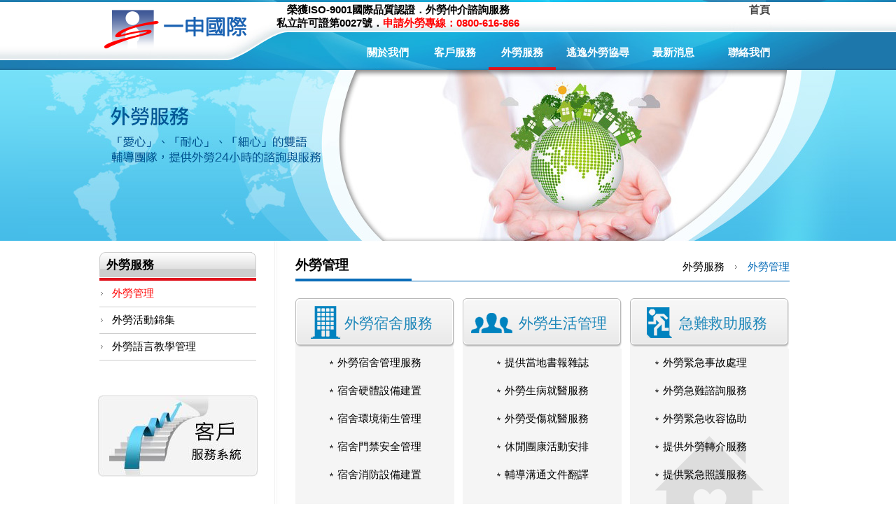

--- FILE ---
content_type: text/html; charset=utf-8
request_url: https://www.ishen.com.tw/index.php?do=foreign
body_size: 2605
content:
<!DOCTYPE html PUBLIC "-//W3C//DTD XHTML 1.0 Transitional//EN" "http://www.w3.org/TR/xhtml1/DTD/xhtml1-transitional.dtd">
<html xmlns="http://www.w3.org/1999/xhtml">
<head>
<meta http-equiv="Content-Type" content="text/html; charset=UTF-8" />
<meta name="autor" content="OZCHAMP | van | SAM" />
<title>評鑑A級一申外勞仲介</title>
<meta name="keywords" content="外籍勞工
外勞仲介
人力仲介
台北外勞仲介
外勞申請
外勞人力仲介
外勞
外勞仲介評鑑
看護工
女傭
家庭幫傭
一仕國際
廠工
外勞宿舍" />
<meta name="description" content="一申外勞仲介 | 專營工廠外勞引進、外勞申請
專業申請引進外籍勞工、外勞廠工；連續獲勞動部評鑑A級人力仲介" />
	<!-- Favicon -->
    <link rel="shortcut icon" href="https://www.ishen.com.tw/tpls/tw/images/favicon.ico" type="image/x-icon" />
    <link rel="apple-touch-icon" href="https://www.ishen.com.tw/tpls/tw/images/favicon.png">
<link rel="stylesheet" type="text/css" href="https://www.ishen.com.tw/tpls/tw/css/index.css" media="screen" />

<script type="text/javascript" src="js/jquery-1.7.2.min.js"></script>
<script type="text/javascript" src="https://www.ishen.com.tw/tpls/tw/js/jquery.Xslider.js"></script>
<script type="text/javascript">
$(function(){
	$("#homeBanner").Xslider({
		switcher: '.smallpic',
		current:'selected',
		affect:'fade',
		ctag: 'li'
	});



	$(".teaching").click(function(){
		$(this).next("ul").toggle("fast");
	})

})
</script>
</head>

<body>
<a name="top" id="top"></a>
<div id="header">
  <div class="headerin cb">
		<a href="index.php" class="logo"><img src="https://www.ishen.com.tw/tpls/tw/images/logo.png" alt="" /></a>
		<div class="head-top">
			<p class="ht-msg cb">
				<strong  style="text-align:center; display:inline-block;"><font color="#000">榮獲ISO-9001國際品質認證．外勞仲介諮詢服務</font><br />
私立許可證第0027號．<strong style="color:#F00;">申請外勞專線：0800-616-866</strong></strong>
				<span>　  <a href="index.php">首頁</a></span>
		  </p>
			<div class="nav">
	<ul class="cb">
		<li class="nav-mr1"><a href="index.php?do=about" >關於我們</a></li>
		<li class="nav-mr2"><a href="index.php?do=client" >客戶服務</a></li>
		<li class="nav-mr3"><a href="index.php?do=foreign" class="cur-nav">外勞服務</a></li>
		<li class="nav-mr6"><a href="index.php?do=xiexun" >逃逸外勞協尋</a></li>
<!--		<li class="nav-mr4"><a href="http://www.1314job.com.tw" target="_blank">海外就業</a></li>-->
		<li class="nav-mr5"><a href="index.php?do=news" >最新消息</a></li>
		<li class="nav-mr6"><a href="index.php?do=contact" >聯絡我們</a></li>
	</ul>
</div>
		</div>
	</div>
</div><!-- header -->
<div id="subBanner">
	<div class="foreignbanner"></div><!-- banner做背景圖寫css樣式裏 -->
</div><!-- banner -->
<div id="content">
	<div class="contentin cb">
		<div class="menu">
			<h2>外勞服務</h2>
			<ul>
				
				<li>
								<a href="index.php?do=foreign&id=10" class="cur-menu">外勞管理</a>
								</li>

				
				<li>
								<a href="index.php?do=foreign&id=9" >外勞活動錦集</a>
								</li>

								<li>
					<a href="javascript:;" class="teaching">外勞語言教學管理</a>
					<ul style="display:none;">
						<li><a href="index.php?do=teaching&cid=1">泰語教學</a></li><li><a href="index.php?do=teaching&cid=2">菲語教學</a></li><li><a href="index.php?do=teaching&cid=3">印語教學</a></li><li><a href="index.php?do=teaching&cid=4">越語教學</a></li>					</ul>
				</li>
			</ul>
			
<a target="_blank" href="http://www.ishen.com.tw/index.php?do=client" class="picmg"><img src="https://www.ishen.com.tw/cache/fillw_228h_116/jpg/1380781665.jpg" alt="" /></a>
<a target="_blank" href="http://www.ishen.com.tw/index.php?do=foreign" class="picmg"><img src="https://www.ishen.com.tw/cache/fillw_228h_116/jpg/1380781683.jpg" alt="" /></a>
<a target="_blank" href="http://www.ishen.com.tw/index.php?do=contact" class="picmg"><img src="https://www.ishen.com.tw/cache/fillw_228h_116/jpg/1380781695.jpg" alt="" /></a>
		</div>
		<div class="main">
			<div class="title cb">
				<h4>外勞管理</h4>
				<div class="path">
					<a href="index.php?do=foreign">外勞服務</a>
					<img src="https://www.ishen.com.tw/tpls/tw/images/arrow.png" alt="" />
					<span>外勞管理</span>
				</div>
			</div><!-- 標題 & 路徑 -->
			<div class="fck">

				<div class="foreignin">
	<div class="cb mt24">
		<div class="foreignCol01">
			<div class="foreignCtitle">
				<h4>
					外勞宿舍服務</h4>
			</div>
			<ul class="foreignList">
				<li>
					<span style="color: #000000">外勞宿舍管理服務</span></li>
				<li>
					<span style="color: #000000">宿舍硬體設備建置</span></li>
				<li>
					<span style="color: #000000">宿舍環境衛生管理</span></li>
				<li>
					<span style="color: #000000">宿舍門禁安全管理</span></li>
				<li>
					<span style="color: #000000">宿舍消防設備建置</span></li>
			</ul>
		</div>
		<div class="foreignCol02">
			<div class="foreignCtitle">
				<h4>
					外勞生活管理</h4>
			</div>
			<ul class="foreignList">
				<li>
					<span style="color: #000000">提供當地書報雜誌</span></li>
				<li>
					<span style="color: #000000">外勞生病就醫服務</span></li>
				<li>
					<span style="color: #000000">外勞受傷就醫服務</span></li>
				<li>
					<span style="color: #000000">休閒團康活動安排</span></li>
				<li>
					<span style="color: #000000">輔導溝通文件翻譯</span></li>
			</ul>
		</div>
		<div class="foreignCol03">
			<div class="foreignCtitle">
				<h4>
					急難救助服務</h4>
			</div>
			<ul class="foreignList">
				<li>
					<span style="color: #000000">外勞緊急事故處理</span></li>
				<li>
					<span style="color: #000000">外勞急難諮詢服務</span></li>
				<li>
					<span style="color: #000000">外勞緊急收容協助</span></li>
				<li>
					<span style="color: #000000">提供外勞轉介服務</span></li>
				<li>
					<span style="color: #000000">提供緊急照護服務</span></li>
			</ul>
		</div>
	</div>
	<ul class="showList cb">
		<li>
			<div class="showListin">
				<span>起居室</span> <img alt="" src="upload/images/show01.jpg" style="width: 270px; height: 201px" /></div>
		</li>
		<li>
			<div class="showListin">
				<span>置物區</span> <img alt="" src="upload/images/show02.jpg" style="width: 270px; height: 201px" /></div>
		</li>
		<li>
			<div class="showListin">
				<span>腳踏車區</span> <img alt="" src="upload/images/show03.jpg" style="width: 270px; height: 201px" /></div>
		</li>
		<li>
			<div class="showListin">
				<span>交誼廳</span> <img alt="" src="upload/images/show04.jpg" style="width: 270px; height: 201px" /></div>
		</li>
		<li>
			<div class="showListin">
				<span>洗衣區</span> <img alt="" src="upload/images/show05.jpg" style="width: 270px; height: 201px" /></div>
		</li>
		<li>
			<div class="showListin">
				<span>曬衣區</span> <img alt="" src="upload/images/show06.jpg" style="width: 270px; height: 201px" /></div>
		</li>
		<li>
			<div class="showListin">
				<span>盥洗區</span> <img alt="" src="upload/images/show07.jpg" style="width: 270px; height: 201px" /></div>
		</li>
		<li>
			<div class="showListin">
				<span>烹膳區</span> <img alt="" src="upload/images/show08.jpg" style="width: 270px; height: 201px" /></div>
		</li>
	</ul>
</div>
<p>
	&nbsp;</p>

			</div>
		</div>
	</div>
</div><!-- 內容content --><div id="footer">
	<div class="footin cb">
		<div class="f-phone">
			<img src="https://www.ishen.com.tw/tpls/tw/images/phone.png" alt="" />
			<strong>申請外勞專線：0800-616-866</strong>
		</div>
        <div class="topBtn"><a href="javascript:scroll(0,0);"><img src="https://www.ishen.com.tw/tpls/tw/images/topBtn.png" alt="" /></a></div>
		<div class="copyright">
			電話：02-8985-1000　傳真：02-8985-0088　地址：新北市三重區重陽路一段66號8樓　E-mail：<a href="mailto:service@ishen.com.tw">service@ishen.com.tw</a><br />
			<div style="float:right;">Copyright © 2013 一申國際 All rights reserved.<a href="http://www.ozchamp.com/" target="_blank" title="Web Design">Web Design</a> by OZCHAMP</div>
		</div>
	</div>
</div>
<!-- Global site tag (gtag.js) - Google Analytics -->
<script async src="https://www.googletagmanager.com/gtag/js?id=UA-131895509-2"></script>
<script>
  window.dataLayer = window.dataLayer || [];
  function gtag(){dataLayer.push(arguments);}
  gtag('js', new Date());

  gtag('config', 'UA-131895509-2');
</script>
</body>
</html>


--- FILE ---
content_type: text/css
request_url: https://www.ishen.com.tw/tpls/tw/css/index.css
body_size: 3897
content:
@charset "utf-8";
/* reset */
body,dl,dd,h1,h2,h3,h4,h5,p,form{margin:0;}
ul,ol{margin:0;padding:0;}
img{border:none;}
input{padding:0;}
a{text-decoration:none; cursor:pointer;}

.db{display:block;}.dn{display:none;}
.fl{float:left;}.fr{float:right;}
.cb:after{content:''; clear:both; display:table;}.cb{zoom:1;}
.tac{text-align:center;}.tal{text-align:left;}.tar{text-align:right;}
.fwb{font-weight:bold;}
.tdu{text-decoration: underline;}
.fs15{font-size:15px;}.fs12{font-size:12px;}.fs17{font-size:17px;}
.lh18{line-height:1.8;}.lh15{line-height:1.5;}.lh2{line-height:2;}
body{width:100%; height:100%; font-size:15px; color:#000; font-family:'微軟正黑體',Arial,Helvetica,sans-serif; }

#header{width:100%; height:100px; background:url(../images/topbg.png) no-repeat center top;}
.headerin{width:1000px; margin:0 auto;}
.logo{float:left; padding:14px 0 0 9px;}
.head-top{position:relative; float:left; width:786px; height:100px;}
.ht-msg{height:20px; padding:5px 17px 0 41px; position:relative;}
.ht-msg strong{ font-size:15px; color:#000;}
.ht-msg span{float:right; font-size:15px; color:#000; font-weight:bold; position:absolute; right:40px; top:5px;}
.ht-msg span a{font-size:15px; color:#444; }
.ht-msg span em{margin:0 12px; color:#444; font-size:12px; vertical-align:1px;}
.nav{position:absolute; bottom:0; right:10px;/*padding:0 0 0 62px;*/}
.nav ul li{float:left; width:96px; list-style:none;}
.nav ul li a{float:left; width:96px; padding-bottom:15px; text-align:center; font-size:15px; color:#fff; font-weight:bold;}
.nav ul li a:hover,.nav ul li a.cur-nav{padding-bottom:11px; border-bottom:4px solid #e1131a;}

#homeBanner{position:relative; width:100%; height:380px; background:url(../images/banner-bg.png) repeat-x left bottom; overflow:hidden;}
.homebannerBg{height:380px; background:url(../images/home-bannerbg.png) no-repeat center;}
.bannerpic{position:relative; width:1000px; height:380px; margin:0 auto;}
.bannerpic ul{position:relative; width:1000px; height:380px; overflow:hidden;}
.bannerpic ul li{list-style:none;}
.bannerInfo{position:absolute; left:5px; top:90px; z-index:9; float:left; width:350px; font-size:26px; color:#015198; font-weight:bold; line-height:1.5;}
.bannerInfo a{color:#015198;}
.rightpic{float:right; padding-left:317px;}
.upPic{position:absolute; top:0; left:0; z-index:7; width:1000px; height:380px; background:url(../images/banner_pop.png) no-repeat;}



.smallpic{position:absolute; left:50%; top:285px; margin-left:-500px; z-index:999;}
.smallpic a{float:left; margin-right:10px; border:3px solid #015198; cursor:pointer;}
.smallpic a:hover,.smallpic a.selected{border:3px solid #fff;}

#content{width:1000px; margin:0 auto; padding-bottom:36px; background:url(../images/contentbg.png) no-repeat bottom center;}
.home-col{margin-top:15px;}
.colAll{float:left; width:322px; min-height:250px;}
.colTitle{height:37px; line-height:37px;  border-bottom:4px solid #e1131a; background:url(../images/titlebg.gif) no-repeat left top;}
.colTitle h2{float:left; padding-left:8px; color:#000; font-size:17px;}
.colTitle a{float:right; padding:0 16px 0 10px; font-size:10px; color:#616161; background:url(../images/arrow.png) no-repeat left center;}
.colNews,.colLinks{margin-right:13px;}
.colNews dl{padding:8px 0 15px; border-bottom:1px solid #cdcdcd;}
.colNews dl dt{padding-left:10px; font-size:15px; color:#e1131a;}
.colNews dl dd{padding-left:10px; font-size:15px; line-height:1.6;}
.colNews dl dd a{color:#000;}
.colLinks ul{padding:13px 0 0 110px; background:url(../images/hand.jpg) no-repeat left 13px;}
.colLinks ul li{padding-left:12px; list-style:none; line-height:22px; background:url(../images/arrow01.png) no-repeat left center;}
.colLinks ul li a{color:#000;}
.colLinks .colTitle{border-bottom:4px solid #5871aa;}
.colmovie .colTitle{border-bottom:4px solid #58aa75;}
.movie{padding:7px 0 5px 5px;}
.colmovie .tar a{color:#636363; margin-left:4px;}
.colmovie .tar a:hover{text-decoration:underline;}

/*about*/
#subBanner{width:100%; height:245px; background:url(../images/subbanner-bg.gif) repeat-x left top;}
.contentin{width:1000px; margin:0 auto;}
.menu{float:left; width:260px; margin-right:22px; padding-top:15px; background:url(../images/menubg.gif) no-repeat right top;}
.menu h2{margin:0 0 0 2px; width:214px; padding-left:10px; border-bottom:4px solid #e0121c; height:37px; line-height:37px; border-bottom:; font-size:17px; color:#000; background:url(../images/title.gif) no-repeat left top;}
.menu ul{padding-left:2px; margin-bottom:50px;}
.menu ul li{list-style:none;}
.menu ul li a{display:block; width:206px; border-bottom:1px solid #cdcdcd; padding:9px 0 9px 18px; font-size:15px; color:#000; background:url(../images/arrow.png) no-repeat 2px center;}
.menu ul li a:hover,.menu ul li a.cur-menu{ color:#F00;}

.menu ul li ul  {margin-left:10px; width:200px; margin-bottom:0px;}
.menu ul li ul li  { width:200px; }
.menu ul li ul li a {display:block; width:185px; border-bottom:0px solid #cdcdcd; padding:9px 0 9px 18px; font-size:14px; color:#000; background:url(../images/arrow.png) no-repeat 2px 15px;}



.picmg{display:block; margin-bottom:40px;}
.main{float:left; width:706px; }
.title{margin-top:21px; border-bottom:1px solid #0b6eb9;}
.title h4{float:left; width:166px; padding-bottom:6px; border-bottom:3px solid #0b6eb9; font-size:19px; color:#000;}
.path{float:right; padding-top:5px;}
.path a{color:#000; vertical-align:middle;}
.path span{color:#0b6eb9; vertical-align:middle;}
.path img{margin:0 11px; vertical-align:middle;}
.aboutin{width:664px; padding:22px 0 120px; font-size:15px; line-height:22px;}
.fWeight{color:#e1131a; font-size:23px;}
.pb20{padding-bottom:20px;}
.history {padding-bottom:25px; }
.history dt{float:left; width:88px; font-size:15px;  color:#e1131a; font-family:arial; }
.history dd{float:left; font-size:15px; }
.mtrow{margin-top:-3px;}

/*客戶服務項目*/
.roundbox{width:703px; padding-bottom:6px; background:url(../images/round-bot.jpg) no-repeat left bottom;}
.roundtop{width:703px; height:6px; background:url(../images/round-top.jpg) no-repeat left bottom;}
.roundmain{width:701px; border-left:1px solid #cecece; border-right:1px solid #cecece; background:#f4f4f4;}
.roundmain ul{padding:10px 0 10px 7px;}
.roundmain ul li{float:left; width:336px; line-height:40px; border-bottom:1px solid #d7d7d7; margin-right:6px; list-style:none;}
.roundmain ul li.bdnone{border-bottom:none;}
.roundmain ul li a{padding-left:18px; font-size:19px; color:#000; font-weight:bold;}
.roundmain ul li a span{margin-right:17px; font-size:30px; color:#1c86b9; font-style:italic; vertical-align:middle;}
.c-detail ul li{margin-top:28px; list-style:none; }
.c-detail ul li span{float:left; width:89px; height:81px; margin-right:12px; line-height:81px; font-size:60px; color:#e2e2e2; text-align:center; font-style:italic; font-family:arial; background:url(../images/num.gif) no-repeat ;}
.c-detail ul li dl{float:left; }
.c-detail ul li dl dt{padding-bottom:3px; font-size:19px; color:#e1131a; }
.c-detail ul li dl dd{padding-left:35px; font-size:15px; color:#000; line-height:24px;}
.mt24{margin-top:24px;}
.roundbox-s{width:367px; padding-bottom:6px; background:url(../images/round-bot-s.gif) no-repeat left bottom;}
.roundtop-s{width:367px; height:6px; background:url(../images/round-top-s.gif) no-repeat left bottom;}
.roundmain-s{width:365px; border-left:1px solid #cecece; border-right:1px solid #cecece; background:#f4f4f4;}
.roundmain-s ul{padding:10px 0 15px 7px;}
.roundmain-s ul li{float:left; width:336px; line-height:40px; border-bottom:1px solid #d7d7d7; margin-right:6px; list-style:none;}
.roundmain-s ul li a{padding-left:18px; font-size:19px; color:#000; font-weight:bold;}
.roundmain-s ul li a span{margin-right:17px; font-size:30px; color:#1c86b9; font-style:italic; vertical-align:middle;}
.c-numtitle{margin:30px 0 20px;}
.c-numtitle span{float:left; width:65px; height:58px; margin-right:12px; line-height:58px; font-size:44px; color:#e2e2e2; text-align:center; font-style:italic; font-family:arial; background:url(../images/num-s.gif) no-repeat ;}
.c-numtitle strong{float:left; height:58px; line-height:58px; font-size:19px; color:#e1131a;}
.mr15{margin-right:15px;}
.font01{font-size:21px; color:#1c86b9; font-weight:normal;}
.fs14{font-size:15px;}
.fonts01{font-size:15px; color:#e1131a;}
.fonts02{font-size:15px; line-height:24px; }

table{border-collapse:collapse;}
.table01{margin:8px 0 18px;}
.table01 tr td{border:1px solid #CCCCCC; padding:5px; font-size:15px; /*color:#333;*/}
.bggray{background:#f4f4f4;}
.tablePublic{margin:5px 0 15px;}
.tablePublic tr th{border:1px solid #cccccc; height:48px; font-size:15px; color:#fff; background:#1085bc;}
.tablePublic tr td{ border:1px solid #cccccc; padding:5px; font-size:15px; }
.cred{color:#e1131a;}
.pta{padding-top:10px;}
.mb20{margin-bottom:20px;}
.tablePublic tr td.cblue,.cblue{color:#1C86B9;}
.clentbg03{padding-bottom:183px; background:url(../images/client03.jpg) no-repeat 385px 177px;}
.hoursin{padding-bottom:218px; background:url(../images/hoursbg.gif) no-repeat right bottom;}
.hoursCol01,.hoursCol02,.hoursCol03{float:left; width:227px; min-height:367px; background:#f5f5f5;}
.hoursCol01,.hoursCol02{margin-right:12px;}
.hoursCtitle{width:227px; height:72px; background:url(../images/hours-title.gif) no-repeat;}
.hoursPhone{padding-top:8px; font-size:19px; line-height:2; color:#1c86b9;}
.hourslist li{padding-left:10px;  list-style:none; background:url(../images/star.gif) no-repeat left 9px;}
.pl15{padding-left:15px;}
.arrowDown{padding:12px 0 0 30px; margin-bottom:5px; font-size:19px; color:#1c86b9; background:url(../images/arrowdown.gif) no-repeat 8px 22px;}
.hoursCol02{background:#f5f5f5 url(../images/hourscol02.jpg) no-repeat right bottom;}
.hoursCol03{background:#f5f5f5 url(../images/hourscol03.jpg) no-repeat right bottom;}
.hoursCol02 .hourslist,.hoursCol03 .hourslist{padding-left:8px;}
.hoursCol01 .hoursCtitle h4{height:51px;  padding-left:70px; font-size:19px; line-height:51px; font-style:italic; color:#e1131a; font-weight:normal; background:url(../images/hourstitle01.png) no-repeat 11px center;}
.hoursCol01 .hoursCtitle{padding-top:8px; height:64px;}
.hoursCol02 .hoursCtitle h4,.hoursCol03 .hoursCtitle h4{padding:6px 0 0 36px; font-size:19px; color:#e1131a; font-weight:normal; line-height:1.2; background:url(../images/hoursphone.png) no-repeat 8px 8px;}
.hoursCol02 .hoursCtitle h4 span,.hoursCol03 .hoursCtitle h4 span{font-size:24px;}

/*news*/
.newsin{padding-top:24px;}
.newsList{margin-bottom:25px;}
.newsList dt{width:706px; height:42px; font-size:15px; color:#1c86b9; line-height:42px; background:url(../images/news-thbg.gif) no-repeat;}
.news-title{float:left; width:552px; }
.newsList{width:706px;}
.newsList dt .news-title{text-align:center;}
.news-date{float:left; width:154px; text-align:center;}
.newsList dd a{display:block; border-bottom:1px solid #d7d7d7; padding:10px 0; font-size:15px; color:#000;}
.newsList dd a:hover{background:#eafbff;}
.newsList dd .news-title{padding-left:20px; width:532px; overflow:hidden;}

.pages a{float:left; width:32px; height:28px; border:1px solid #ddd; margin:0 -1px; line-height:28px; text-align:center; font-size:13px; color:#0088cd; font-family:arial; background:#fff;}
.pages a:hover,.pages a.cur-pages{color:#99999e; background:#f5f5f5;}
.pages a.prev{width:32px; height:30px;  border:none; font-size:10px; background:url(../images/prev.gif) no-repeat;}
.pages a.prev:hover{background:url(../images/prev-h.gif) no-repeat;}
.pages a.next{width:32px; height:30px; border:none; border-left:1px solid #ddd; font-size:10px; background:url(../images/next.gif) no-repeat;}
.pages a.next:hover{border-left:1px solid #ddd; background:url(../images/next-h.gif) no-repeat;}
.ml20{margin-left:20px;}
.newsDetailin{padding-bottom:30px; font-size:15px; line-height:25px; }
.newsDetailTitle{padding-bottom:5px; margin-bottom:18px; border-bottom:1px solid #d7d7d7; font-size:19px; color:#1B85B8; }
.backTolist a{display:inline-block; width:90px; padding-left:10px; height:36px; font-size:17px; color:#656565; text-align:center; font-weight:bold; line-height:34px; background:url(../images/back.png) no-repeat; *display:inline; *zoom:1;}

/*contact*/
.contact-address{width:706px; min-height:300px; margin-top:24px; font-size:15px; color:#333; line-height:1.86; background:url(../images/contact.jpg) no-repeat left bottom;}
.contact-address p{padding:12px 0 0 14px;}
.contact-address span{color:#E31B23;}
.contact-address a{color:#333;}
.map{padding:18px 0 0 12px;}
.c-table{margin-top:24px;}
.c-table tr td{padding:0 8px 15px 0; font-size:15px; color:#333;}
.input01{width:413px; height:22px; padding-left:2px; border:1px solid #d0d0d0; line-height:22px; background:#fff;}
.txtarea{width:413px; height:102px; max-width:413px; padding-left:2px; border:1px solid #d0d0d0; line-height:22px; background:#fff;}
.input02{width:83px; height:22px; padding-left:2px; border:1px solid #d0d0d0; line-height:22px; background:#fff;}
.vat{vertical-align:top;}
.codelink{display:inline-block; color:#757575; font-size:12px; *display:inline; *zoom:1;}
.codelink a{color:#FF7300;}
.mlr10{margin:0 10px;}
.c-btn{display:inline-block; width:75px; height:31px; line-height:30px; font-size:17px; color:#757575; font-weight:bold; text-align:center; background:url(../images/send.png) no-repeat; *display:inline; *zoom:1;}

/*foreign*/
.ml12{margin-left:12px;}
.vam{vertical-align:middle;}
.mr5{margin-right:5px;}
.foreignCol01,.foreignCol02,.foreignCol03{float:left; width:227px; min-height:337px; background:#f5f5f5;}
.foreignCol01,.foreignCol02{margin-right:12px;}
.foreignCol03{background:#f5f5f5 url(../images/foreign04.gif) no-repeat center bottom;}
.foreignCol01 .foreignCtitle,.foreignCol02 .foreignCtitle,.foreignCol03 .foreignCtitle{width:227px; height:72px; background:url(../images/hours-title.gif) no-repeat;}
.foreignCol01 .foreignCtitle h4,.foreignCol02 .foreignCtitle h4,.foreignCol03 .foreignCtitle h4{height:72px; line-height:72px; padding-left:70px; font-size:21px; color:#1c86b9; font-weight:normal;}
.foreignCol01 .foreignCtitle h4{background:url(../images/foreign01.png) no-repeat 22px 11px;}
.foreignCol02 .foreignCtitle h4{padding-left:80px; background:url(../images/foreign02.png) no-repeat 12px 13px;}
.foreignCol03 .foreignCtitle h4{background:url(../images/foreign03.png) no-repeat 24px 13px;}
.foreignList{padding-left:48px;}
.foreignCol03 .foreignList{padding-left:35px;}
.foreignList li{padding-left:12px; font-size:15px;  line-height:40px; list-style:none; background:url(../images/star.gif) no-repeat left center; }
.showList{padding:30px 0 0 45px;}
.showList li{float:left; margin-right:60px; padding-bottom:42px; list-style:none;}
.showListin{position:relative; width:270px; height:210px;}
.showListin span{display:block; position:absolute; top:0; left:0; width:270px; height:26px; font-size:21px; color:#fff; text-align:center; line-height:26px; background:#0082c0;}
.showListin img{display:block;}

.aboutbanner{height:245px; background:url(../images/about-banner.jpg) no-repeat center;}
.clientbanner{height:245px; background:url(../images/client-banner.jpg) no-repeat center;}
.foreignbanner{height:245px; background:url(../images/foreign-banner.jpg) no-repeat center;}
.newsbanner{height:245px; background:url(../images/news-banner.jpg) no-repeat center;}
.contactbanner{height:245px; background:url(../images/contact-banner.jpg) no-repeat center;}

.olnum{ padding-left:20px;}
.blank100{display:block; height:100px; overflow:hidden;}

#footer{width:100%; border-top:1px solid #dbdbdb; position: relative;}
.footin{width:1000px; margin:0 auto; padding:13px 0 20px; font-size:13px;}
.f-phone{float:left; padding-left:13px;}
.f-phone strong{display:block; padding-top:6px; font-size:19px; color:#c90007;}
.copyright{float:right; padding:5px 3px 0 0; color:#000; line-height:2;}
.copyright a{color:#000;}
.fck{line-height:1.8;}
.topBtn { width:56px; height:22px;padding-right: 35px; float:right; margin-top:-40px;}









#toggle-view {
	list-style:none;	
	font-family:arial;
	font-size:11px;
	margin:0;
	padding:0;
	width:710px;
}

	#toggle-view li {
		margin:0px;
		
		position:relative;
		cursor:pointer; margin-top:10px;
	}
	
	#toggle-view h3 {
		margin:0; padding-left:25px;-webkit-border-radius: 10px;
-moz-border-radius: 10px;
border-radius: 10px;
		font-size:14px; font-weight:normal; background-color:#F6F6F6; height:30px; line-height:30px; 
	}

	#toggle-view span {
		position:absolute;
		right:10px; top:5px;
		color:#ccc;
		font-size:14px;
	}
	
	#toggle-view p {
		margin:10px 10px;
		display:none; font-size:14px;
	}	
.bbtitl {background:url(../images/titlebg2.jpg) ; height:35px; line-height:35px; padding-left:20px; width:690px; color:#000; font-size:16px; font-weight:bold; -webkit-border-radius: 10px;
-moz-border-radius: 10px;border-radius: 10px;border: 1px solid #d6d6d6;}
.dfwef{margin-top:20px; float:left;}

.ddd {width:600px; height:20px; float:left;}

.alerts {width:325px; -webkit-border-radius: 10px;
-moz-border-radius: 10px;
border-radius: 10px;border: 1px solid #d6d6d6; background-color:#F9F9F9; margin-top:20px; float:left; padding:5px; margin-right:5px;}
.alerts table {color:#000; font-size:14px; font-weight:normal;}
.clr {clear:both;}
.alerts .lllphoto {float:left; text-align:center;}
.alerts .rrrtitl {width:198px; float:right;}

.nav-mr6 {margin-left:12px; margin-right:12px;}
#toggle-view h3 a{
	color: #000; font-size:14px; font-family:"微軟正黑體", Arial;   
}

--- FILE ---
content_type: application/javascript
request_url: https://www.ishen.com.tw/tpls/tw/js/jquery.Xslider.js
body_size: 894
content:
/**
 * @package Xslider - A slider plugin for jQuery
 * @version 0.5
 * @author xhowhy <http://x1989.com> 
 **/
;(function($){
	$.fn.Xslider = function(options){var settings ={
			affect: 'scrollx', //效果  有scrollx|scrolly|fade|none
			speed: 1200, //動畫速度
			space: 6000, //時間間隔
			auto: true, //自動滾動
			trigger: 'mouseover', //觸發事件 注意用mouseover代替hover
			conbox: '.conbox', //內容容器id或class
			ctag: 'a', //內容標籤 默認為<a>
			switcher: '.switcher', //切換觸發器id或class
			stag: 'a', //切換器標籤 默認為a
			current:'cur', //當前切換器樣式名稱
			rand:false //是否隨機指定默認幻燈圖片
		};
		settings = $.extend({}, settings, options);
		var index = 1;
		var last_index = 0;
		var $conbox = $(this).find(settings.conbox),$contents = $conbox.find(settings.ctag);
		var $switcher = $(this).find(settings.switcher),$stag = $switcher.find(settings.stag);
		if(settings.rand) {index = Math.floor(Math.random()*$contents.length);slide();}
		if(settings.affect == 'fade'){$.each($contents,function(k, v){(k === 0) ? $(this).css({'position':'absolute','z-index':9}):$(this).css({'position':'absolute','z-index':1,'opacity':0});
			});
		}
		function slide(){if (index >= $contents.length) index = 0;
			$stag.removeClass(settings.current).eq(index).addClass(settings.current);
			switch(settings.affect){case 'scrollx':
					$conbox.width($contents.length*$contents.width());
					$conbox.stop().animate({left:-$contents.width()*index},settings.speed);
					break;
				case 'scrolly':
					$contents.css({display:'block'});
					$conbox.stop().animate({top:-$contents.height()*index+'px'},settings.speed);
					break;
				case 'fade':
					$contents.eq(last_index).stop().animate({'opacity': 0}, settings.speed/2).css('z-index',1)
							 .end()
							 .eq(index).css('z-index',9).stop().animate({'opacity': 1}, settings.speed/2)
					break;
				case 'none':
					$contents.hide().eq(index).show();
					break;
			}
			last_index = index;
			index++;
		};
		if(settings.auto) var Timer = setInterval(slide, settings.space);
		$stag.bind(settings.trigger,function(){_pause()
			index = $(this).index();
			slide();
			_continue()
		});
		$conbox.hover(_pause,_continue);
		function _pause(){
			clearInterval(Timer);
		}
		function _continue(){
			if(settings.auto)Timer = setInterval(slide, settings.space);
		}	
	}
})(jQuery);